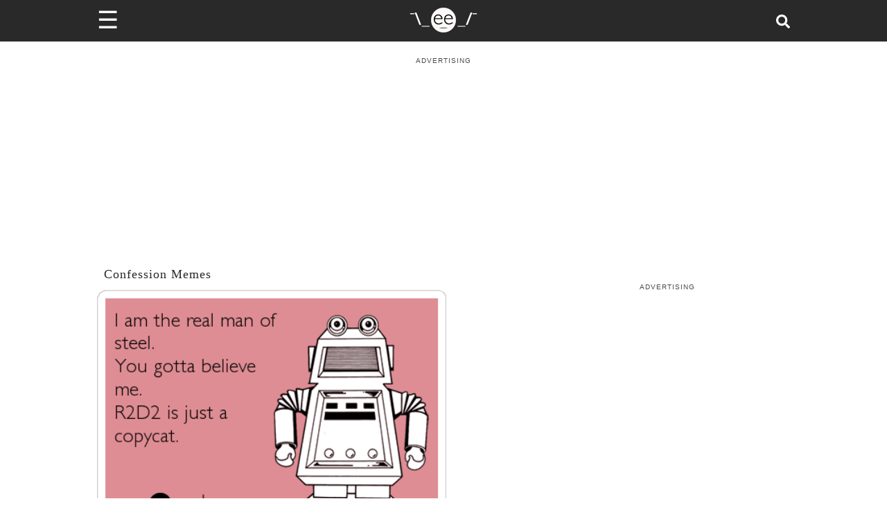

--- FILE ---
content_type: text/plain; charset=UTF-8
request_url: https://at.teads.tv/fpc?analytics_tag_id=PUB_9395&tfpvi=&gdpr_status=22&gdpr_reason=220&gdpr_consent=&ccpa_consent=&shared_ids=&sv=d656f4a&
body_size: -86
content:
NjBlZTNkZTctYzUwNy00MWMxLWE1ZjgtNDRhM2M0NDMyY2Q1IzMtNw==

--- FILE ---
content_type: application/javascript; charset=utf-8
request_url: https://fundingchoicesmessages.google.com/f/AGSKWxWTtcshnkTht52rccR0uMo2EiW7RFyFPrMQej9NIQUUEYuGZEGzyISQ0QzI4pLWkSyyrnzV8T97XPsXLF02S7ZQE5JUCT8q0ijqDV9JTONY8Oxjp0AmNls82dAHlZrYC3YcfxIAkTwciHwy5udJ28B44VVCc_WblI8lna5hHkXKCblf0AlA8Nd_CFDU/__672x120_/delivery/vbafr.php/showadcontent._728_90_/adlandr.
body_size: -1285
content:
window['fa5264b8-47cc-496b-a59d-64afcbb4a43e'] = true;